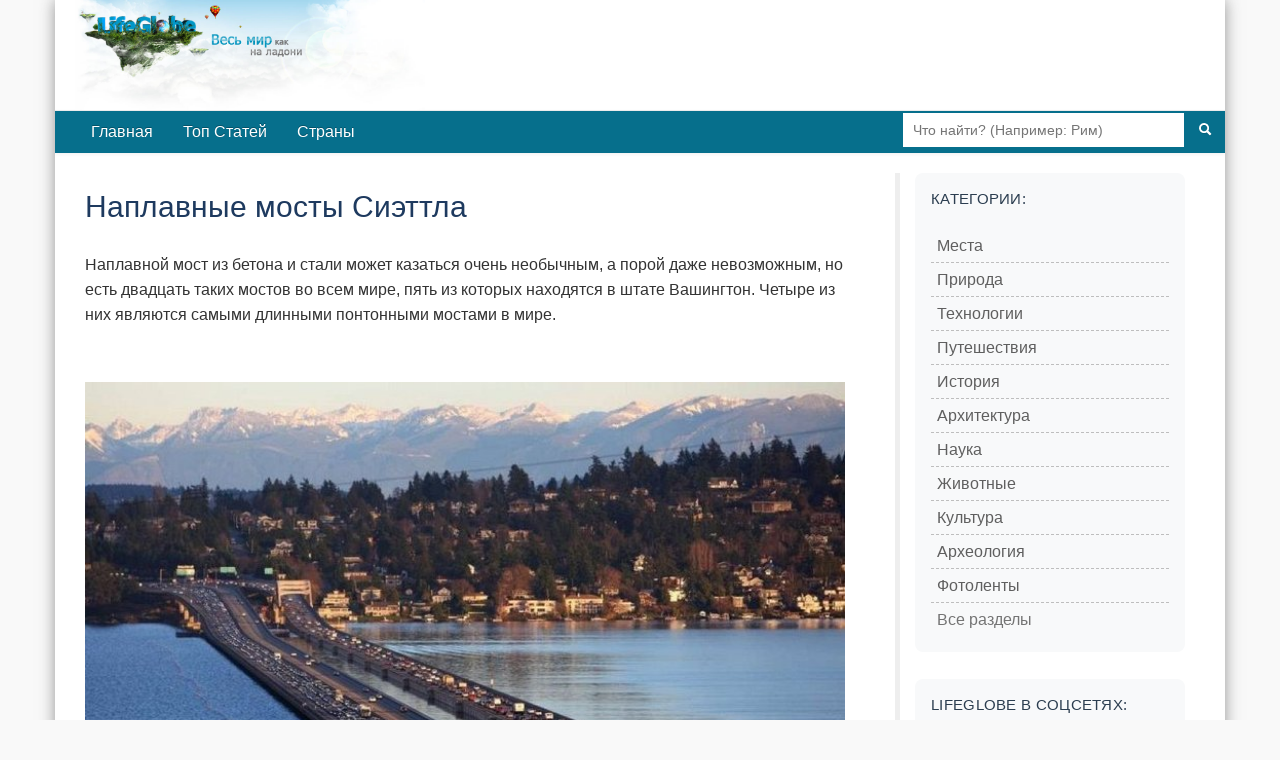

--- FILE ---
content_type: text/html; charset=utf-8
request_url: https://lifeglobe.net/entry/7789
body_size: 5665
content:
<!DOCTYPE html><html lang="ru"><head><title>Наплавные мосты Сиэттла</title><meta charset="UTF-8"><meta name="viewport" content="width=device-width, initial-scale=1.0"><link rel="icon" type="image/x-icon" href="/favicon.ico"><link rel="shortcut icon" type="image/x-icon" href="/favicon.ico"><meta property="og:type" content="article"><meta property="og:title" content="Наплавные мосты Сиэттла"><meta name="description" content="Наплавной мост из бетона и стали может казаться очень необычным, а порой даже невозможным, но есть двадцать таких мостов во всем мире, пять из которых находятся в штате Вашингтон."><meta property="og:image" content="https://lifeglobe.net/x/entry/7789/1-1550.jpg"><meta property="og:image:type" content="image/jpeg"><meta property="og:image:width" content="800"><meta property="og:image:height" content="533"><meta property="og:url" content="https://lifeglobe.net/entry/7789"><script type="text/javascript">window.q=[];window.$=function(f){q.push(f)}</script><link rel="canonical" href="https://lifeglobe.net/entry/7789"><link rel="preload" as="image" href="/x/entry/7789/1-1550.jpg" fetchpriority="high"><link rel="stylesheet" href="/vite/variables.css"><link rel="stylesheet" href="/vite/base.css"><link rel="stylesheet" href="/vite/article.css"><link rel="stylesheet" href="/vite/desktop.css" media="(min-width: 1024px)"><link rel="stylesheet" href="/vite/sidebar.css" media="(min-width: 768px)"><meta name="yandex-verification" content="4975296564080316"></head><body><!--#topBar--><div class="container page logo"><div id="header"><a id="logoLink" href="/" title="LifeGlobe.net - главная"></a><br clear="all"></div><div class="navbar navbar-inverse"><div class="navbar-inner"><div class="searchBar"><form method="get" action="/search"><input type="text" name="q" placeholder="Что найти? (Например: Рим)"><button type="submit" aria-label="Поиск"><i class="icon-search icon-white"></i></button></form></div><ul class="nav"><li><a href="/">Главная</a></li><li><a href="/top">Топ Статей</a></li><li><a href="/countries">Страны</a></li></ul></div></div><div class="row page-container"><main class="span8" id="page-content"><div class="span8"><style>.postBody { position: relative; }
.entry-edit-icon { position: absolute; top: 0; right: 0; opacity: 0.6; transition: opacity 0.2s; }
.entry-edit-icon:hover { opacity: 1; }
.entry-edit-icon a { color: #666; font-size: 20px; text-decoration: none; display: inline-block; padding: 5px; }
.entry-edit-icon a:hover { color: #0088cc; }
.credits .editorialNote { color: #555; font-size: 12px; font-weight: 400; }
.credits .editorialNote + .editorialNote { padding-left: 12px; }
</style><div class="postBody"><h1>Наплавные мосты Сиэттла</h1> <p>Наплавной мост из бетона и стали может казаться очень необычным, а порой даже невозможным, но есть двадцать таких мостов во всем мире, пять из которых находятся в штате Вашингтон. Четыре из них являются самыми длинными понтонными мостами в мире.</p> <p><img fetchpriority="high" title="мосты сиэтла" src="/x/entry/7789/1-1550.jpg" alt="мосты сиэтла" width="770" height="447" decoding="async"></p> <div class="entryPosition"><strong>Запись относится к месту: <a href="/place/112">США</a></strong></div> <p>Наплавные мосты, также известные как понтонные, обычно являются временными структурами. Они строились из древесины во времена чрезвычайных ситуаций, включая войны. Деревянные плоты и иногда лодки связывались веревкой и покрывались плоскими досками, позволяя пересекать реки и водоемы. Понтонные мосты использовались во многих сражениях на протяжении всей истории, включая Вторую мировую войну и даже ирано-иракские войны.</p> <br><img src="/x/entry/7789/2.jpg" alt="" width="770" height="512" loading="lazy" decoding="async"><br> <p>Самый длинный постоянный наплавной мост — Эвергрин Поинт SR 520, пересекающий Озеро Вашингтон в Сиэтле. По понтонному мосту длиной в 4750 метров проходит движение государственного Маршрута 520. Вторым по длине мостом мира является мост-мемориал Лэйси В. Мерроу длиной в 2020 метров. Он пересекает то же самое озеро всего в нескольких милях южнее. О <a href="/entry/5163" target="_blank">самых длинных мостах</a> мира вы можете прочитать в отдельной статье.</p> <br><img src="/x/entry/7789/3.jpg" alt="" width="770" height="607" loading="lazy" decoding="async"><br> <p>Но почему были построены именно наплавные мосты? Ответ заключается в хитром географическом положении озера Вашингтон. Дно озера слишком мягкое для пирсов обычного моста, а для строительства висячего моста потребовались бы башни колоссальной высоты, что было бы слишком дорого и неуместно.</p> <br><img src="/x/entry/7789/4.jpg" alt="" width="770" height="502" loading="lazy" decoding="async"><br> <p>Идея наплавного моста через Озеро Вашингтон была впервые предложена инженером Гомером Хэдли в 1930-х. Во время Первой мировой войны Хэдли работал на компанию, проектировавшую устойчивые бетонные баржи. Хорошо все просчитав, он предложил идею соединить полыми бетонными баржами оба берега озера. Наплавной мост Хэдли стал большим успехом, и штат Вашингтон использовать проект для будущих мостов. Второй мост Эвергрин Поинт был открыт в 1963 и стал самым длинным в мире. Третий понтонный мост решили назвать в честь проектировщика Гомера Хэдли. Как результат, сегодня озеро Вашингтон является родиной трех из пяти самых длинных наплавных мостов в мире.</p> </div><p class="meta postDetails"><span title="Опубликовано">Опубликовано: <time datetime="2017-01-28T13:44:25.000Z">28 января 2017</time></span>  | Категории:  <a href="/?t=PLACES">Места</a>, <a href="/?t=TECHNOLOGIES">Технологии</a>, <a href="/?t=ARCHITECTURE">Архитектура</a></p><div class="credits"><span class="vote details"><div class="shareTitle">Оцените статью, поделившись с друзьями</div><div class="share-buttons-root"></div><div class="shareTitle">Либо с помощью кнопки:</div><!-- React voting buttons--><div class="voting-buttons-root" data-entry-id="7789" data-rating="1"></div><hr></span><span class="editorialNote">Редакция LifeGlobe.net</span><span class="editorialNote">Просмотров: 6116</span></div><h3 class="related-title">Другие материалы об этом месте</h3><ul class="related"><li><!-- Blog entry--><a class="title" href="/entry/7785" id="se7785"><img src="/art/7785.jpg" width="180" height="180" data-link="se7785" alt="" loading="lazy" decoding="async"/>Дом, построенный из газет</a></li><li><!-- Blog entry--><a class="title" href="/entry/7752" id="se7752"><img src="/art/7752.jpg" width="180" height="180" data-link="se7752" alt="" loading="lazy" decoding="async"/>Музей Плохого Искусства и его коллекция</a></li><li><!-- Blog entry--><a class="title" href="/entry/7749" id="se7749"><img src="/art/7749.jpg" width="180" height="180" data-link="se7749" alt="" loading="lazy" decoding="async"/>Кейси: небольшой город больших вещей</a></li><li><!-- Blog entry--><a class="title" href="/entry/7412" id="se7412"><img src="/art/7412.jpg" width="180" height="180" data-link="se7412" alt="" loading="lazy" decoding="async"/>Гигантский оползень на шахте Бингэма</a></li><li><!-- Blog entry--><a class="title" href="/entry/7405" id="se7405"><img src="/art/7405.jpg" width="180" height="180" data-link="se7405" alt="" loading="lazy" decoding="async"/>В США построили Ноев Ковчег в натуральную величину</a></li><li><!-- Blog entry--><a class="title" href="/entry/7357" id="se7357"><img src="/art/7357.jpg" width="180" height="180" data-link="se7357" alt="" loading="lazy" decoding="async"/>Цветные камни Озера Макдональд</a></li><li><!-- Blog entry--><a class="title" href="/entry/7325" id="se7325"><img src="/art/7325.jpg" width="180" height="180" data-link="se7325" alt="" loading="lazy" decoding="async"/>Камило: пластиковый пляж Гавайев</a></li><li><!-- Blog entry--><a class="title" href="/entry/7264" id="se7264"><img src="/art/7264.jpg" width="180" height="180" data-link="se7264" alt="" loading="lazy" decoding="async"/>Заброшенный город Боуди</a></li><li><!-- Blog entry--><a class="title" href="/entry/7075" id="se7075"><img src="/art/7075.jpg" width="180" height="180" data-link="se7075" alt="" loading="lazy" decoding="async"/>Где находится самый большой орган в мире?</a></li><li><!-- Blog entry--><a class="title" href="/entry/7022" id="se7022"><img src="/art/7022.jpg" width="180" height="180" data-link="se7022" alt="" loading="lazy" decoding="async"/>Почему на Аляске растут овощи-гиганты?</a></li></ul><a name="comments"></a><div id="commentBox" data-type="blog" data-id="7789" data-user-role="0"></div><a name="comments-end"></a><!-- Admin components (only for admins and authors)--><!-- Related content manager React component (only for admins)--><!-- Structured data for search engines--><script type="application/ld+json">{"@context":"https://schema.org","@type":"Article","headline":"Наплавные мосты Сиэттла","description":"Наплавной мост из бетона и стали может казаться очень необычным, а порой даже невозможным, но есть двадцать таких мостов во всем мире, пять из которых находятся в штате Вашингтон.","image":"https://lifeglobe.net/x/entry/7789/1-1550.jpg","datePublished":"2017-01-28T13:44:25.000Z","dateModified":"2017-01-28T13:44:25.000Z"}</script></div></main><div class="span3" id="right-col"><div class="block menu-block"><h4>Категории:</h4><div class="menu2cols"><ul class="menu"><li><i>></i><a href="/?t=PLACES">Места</a></li><li><i>></i><a href="/?t=NATURE">Природа</a></li><li><i>></i><a href="/?t=TECHNOLOGIES">Технологии</a></li><li><i>></i><a href="/?t=TRAVEL">Путешествия</a></li><li><i>></i><a href="/?t=HISTORY">История</a></li><li><i>></i><a href="/?t=ARCHITECTURE">Архитектура</a></li></ul><ul class="menu"><li><i>></i><a href="/science">Наука</a></li><li><i>></i><a href="/animals">Животные</a></li><li><i>></i><a href="/culture">Культура</a></li><li><i>></i><a href="/archeology">Археология</a></li><li><i>></i><a href="/photos">Фотоленты</a></li></ul></div><div class="menu-all-sections"><a class="menu-all-sections__link" href="/sections">Все разделы</a></div></div><div class="block"><h4>LifeGlobe в Соцсетях:</h4><div class="social-links"><a href="https://vk.com/club16321937" rel="nofollow noopener noreferrer" target="_blank"><img src="/media/share/vk.png" alt="VK"></a></div></div><div class="block menu-block"><h4>Континенты</h4><div class="menu2cols"><ul class="menu"><li><i>»</i><a href="/place/69">Австралия</a></li><li><i>»</i><a href="/place/159">Азия</a></li><li><i>»</i><a href="/place/46">Африка</a></li></ul><ul class="menu"><li><i>»</i><a href="/place/76">Европа</a></li><li><i>»</i><a href="/place/111">Северная Америка</a></li><li><i>»</i><a href="/place/113">Южная Америка</a></li></ul></div></div><div class="block"><h4>Похожие материалы</h4><ul class="entryGrid"><li><!-- Blog entry--><a class="title" href="/entry/1152" id="se1152"><img src="/media/t128/1152.jpg" width="70" height="70" alt="" loading="lazy" decoding="async"/><span class="entry-title">Мост Ханчжоу в Китае &ndash; самый длинный мост в мире</span></a><div class="meta"><i class="impressions" title="просмотры"></i><span>202427</span><i class="comments" title="комментарии"></i><span>21</span></div></li><li><!-- Blog entry--><a class="title" href="/entry/1566" id="se1566"><img src="/media/t128/1566.jpg" width="70" height="70" alt="" loading="lazy" decoding="async"/><span class="entry-title">Самые большие и красивые мосты мира</span></a><div class="meta"><i class="impressions" title="просмотры"></i><span>276817</span><i class="comments" title="комментарии"></i><span>32</span></div></li><li><!-- Blog entry--><a class="title" href="/entry/4875" id="se4875"><img src="/media/t128/4875.jpg" width="70" height="70" alt="" loading="lazy" decoding="async"/><span class="entry-title">Мост Семь Миль во Флориде</span></a><div class="meta"><i class="impressions" title="просмотры"></i><span>18660</span><i class="comments" title="комментарии"></i><span>0</span></div></li><li><!-- Photoset entry--><a class="title" href="/photos/unikalnye-mosty/heliks" id="sp67"><img src="/psb/67.jpg" width="70" height="70" alt="" loading="lazy" decoding="async"/><span class="entry-title">Фотоподборка: уникальные мостовые конструкции</span></a><div class="meta"><i class="impressions" title="просмотры"></i><span>4325</span><i class="comments" title="комментарии"></i><span>5</span></div></li><li><!-- Photoset entry--><a class="title" href="/photos/visyachie-mosty/chesapic" id="sp535"><img src="/psb/535.jpg" width="70" height="70" alt="" loading="lazy" decoding="async"/><span class="entry-title">Топ-10 самых дорогих висячих мостов</span></a><div class="meta"><i class="impressions" title="просмотры"></i><span>19426</span><i class="comments" title="комментарии"></i><span>4</span></div></li></ul></div><div id="latestComments"><script>var latestCommentsData = [[16397, '/media/t128/16397.jpg', '/entry/16397', 'Когда Антарктида уже теряла лёд: что произошло 9 тысяч лет назад', 46, 1],[35, '/media/t128/35.jpg', '/blogs/details?id=35', 'Херсонес Таврический — история древнего города, археология и Новый Херсонес', 22091, 3],[16383, '/media/t128/16383.jpg', '/entry/16383', 'Планетарий Порту: путешествие по Вселенной под куполом Сералвеш', 101, 1],[16381, '/media/t128/16381.jpg', '/entry/16381', 'Глубинное золото Китая: находка, меняющая баланс', 157, 1],[16380, '/media/t128/16380.jpg', '/entry/16380', 'Неандертальцы научились добывать огонь 400 тысяч лет назад', 121, 1],[16379, '/media/t128/16379.jpg', '/entry/16379', 'Кинза и здоровье: что говорит наука о привычной зелени', 135, 1],[16373, '/media/t128/16373.jpg', '/entry/16373', 'Озеро Роопкунд: тайна скелетов в Гималаях', 151, 1],[16331, '/media/t128/16331.jpg', '/entry/16331', 'Почему Монголия остаётся одной из самых незаселённых стран мира', 234, 2],[16363, '/media/t128/16363.jpg', '/entry/16363', 'V House в Копенгагене: дом, который играет с формой и светом', 126, 1],[16350, '/media/t128/16350.jpg', '/entry/16350', 'Магические грибы: перевёрнутый мегаполис под потолком', 210, 1]];</script></div></div></div><div id="footer"><div class="inner">Использование материалов возможно только при условии размещения обратной ссылки © 2009-2026</div><small>Используя сайт, вы соглашаетесь с
 <a href="/policy">Политикой конфиденциальности</a>.</small><div class="menu"><a href="/contacts">Контакты</a> | <a href="/abouts">О сайте</a></div></div></div><script type="module" src="/vite/features-lazy.js"></script><script type="text/javascript">(function(m,e,t,r,i,k,a){m[i]=m[i]||function(){(m[i].a=m[i].a||[]).push(arguments)};
m[i].l=1*new Date();k=e.createElement(t),a=e.getElementsByTagName(t)[0],k.async=1,k.src=r,a.parentNode.insertBefore(k,a)})
(window, document, "script", "https://mc.yandex.ru/metrika/tag.js", "ym");

ym(56461897, "init", {
  clickmap:true,
  trackLinks:true,
  accurateTrackBounce:true
 });</script><noscript><div><img src="https://mc.yandex.ru/watch/56461897" style="position:absolute; left:-9999px;" alt=""/></div></noscript></body></html>